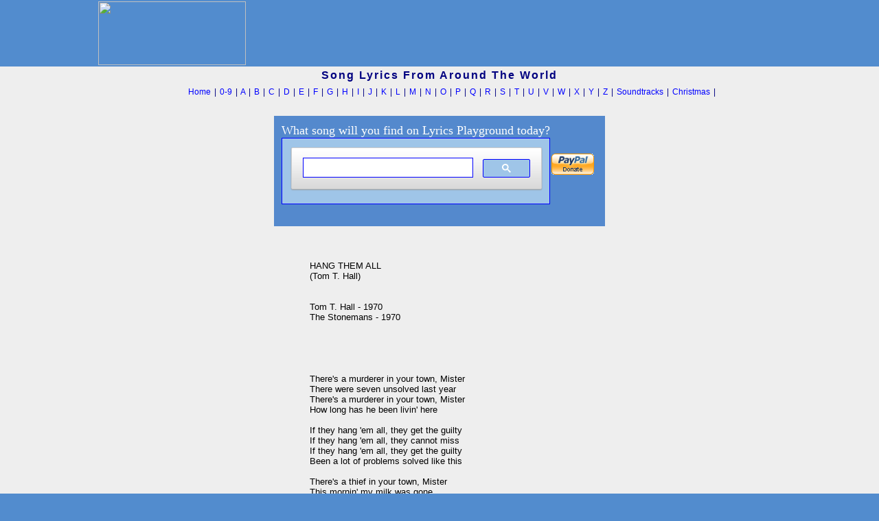

--- FILE ---
content_type: text/html; charset=utf-8
request_url: https://www.google.com/recaptcha/api2/aframe
body_size: 97
content:
<!DOCTYPE HTML><html><head><meta http-equiv="content-type" content="text/html; charset=UTF-8"></head><body><script nonce="80fG3BEPMDWVct9bOnaNOQ">/** Anti-fraud and anti-abuse applications only. See google.com/recaptcha */ try{var clients={'sodar':'https://pagead2.googlesyndication.com/pagead/sodar?'};window.addEventListener("message",function(a){try{if(a.source===window.parent){var b=JSON.parse(a.data);var c=clients[b['id']];if(c){var d=document.createElement('img');d.src=c+b['params']+'&rc='+(localStorage.getItem("rc::a")?sessionStorage.getItem("rc::b"):"");window.document.body.appendChild(d);sessionStorage.setItem("rc::e",parseInt(sessionStorage.getItem("rc::e")||0)+1);localStorage.setItem("rc::h",'1768672031985');}}}catch(b){}});window.parent.postMessage("_grecaptcha_ready", "*");}catch(b){}</script></body></html>